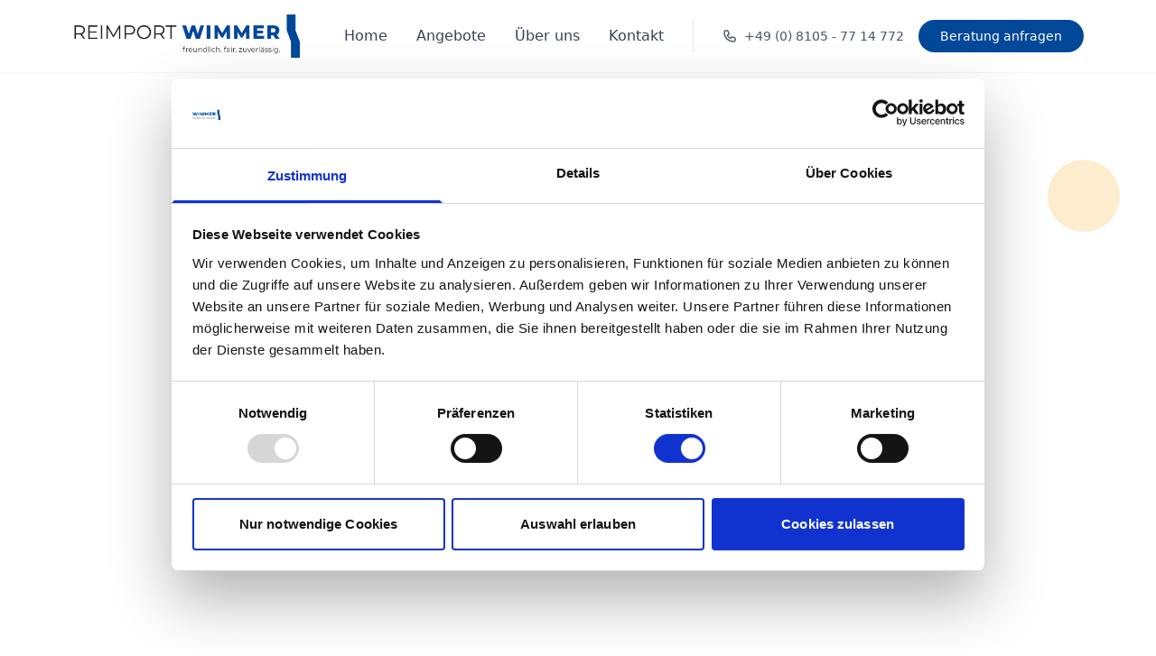

--- FILE ---
content_type: text/html; charset=UTF-8
request_url: https://reimport-wimmer.de/?attachment_id=132456
body_size: 10817
content:
<!DOCTYPE html><html lang="de"> <head><meta charset="UTF-8"><meta name="viewport" content="width=device-width, initial-scale=1.0"><meta name="generator" content="Astro v5.13.2"><link rel="apple-touch-icon" sizes="57x57" href="/favicons/apple-icon-57x57.png"><link rel="apple-touch-icon" sizes="60x60" href="/favicons/apple-icon-60x60.png"><link rel="apple-touch-icon" sizes="72x72" href="/favicons/apple-icon-72x72.png"><link rel="apple-touch-icon" sizes="76x76" href="/favicons/apple-icon-76x76.png"><link rel="apple-touch-icon" sizes="114x114" href="/favicons/apple-icon-114x114.png"><link rel="apple-touch-icon" sizes="120x120" href="/favicons/apple-icon-120x120.png"><link rel="apple-touch-icon" sizes="144x144" href="/favicons/apple-icon-144x144.png"><link rel="apple-touch-icon" sizes="152x152" href="/favicons/apple-icon-152x152.png"><link rel="apple-touch-icon" sizes="180x180" href="/favicons/apple-icon-180x180.png"><link rel="apple-touch-icon" href="/favicons/apple-icon-180x180.png"><link rel="apple-touch-icon-precomposed" href="/favicons/apple-icon-180x180.png"><link rel="icon" type="image/png" sizes="192x192" href="/favicons/android-icon-192x192.png"><link rel="icon" type="image/png" sizes="32x32" href="/favicons/favicon-32x32.png"><link rel="icon" type="image/png" sizes="96x96" href="/favicons/favicon-96x96.png"><link rel="icon" type="image/png" sizes="16x16" href="/favicons/favicon-16x16.png"><link rel="shortcut icon" href="/favicons/favicon.ico"><meta name="msapplication-TileColor" content="#014898"><meta name="msapplication-TileImage" content="/favicons/ms-icon-144x144.png"><meta name="msapplication-config" content="/favicons/browserconfig.xml"><title>Reimport Wimmer - EU-Reimporte &amp; VW California Spezialist | 35+ Jahre Erfahrung</title><meta name="description" content="✓ EU-Reimporte ✓ VW California ✓ Bis 40% sparen ✓ 35+ Jahre Erfahrung ✓ 5.0★ Google Bewertung ✓ Persönliche Beratung. Jetzt anfragen!"><meta name="keywords" content="Reimport, EU-Neuwagen, VW California, Volkswagen, Auto Import, Deutschland, günstige Autos"><meta name="author" content="Reimport Wimmer"><meta name="robots" content="index, follow, max-snippet:-1, max-image-preview:large, max-video-preview:-1"><meta name="language" content="de"><meta name="geo.region" content="DE-BY"><meta name="geo.placename" content="Gilching"><meta name="geo.position" content="48.1173;11.2921"><meta name="ICBM" content="48.1173, 11.2921"><meta property="og:type" content="website"><meta property="og:title" content="Reimport Wimmer - EU-Reimporte &#38; VW California Spezialist | 35+ Jahre Erfahrung"><meta property="og:description" content="✓ EU-Reimporte ✓ VW California ✓ Bis 40% sparen ✓ 35+ Jahre Erfahrung ✓ 5.0★ Google Bewertung ✓ Persönliche Beratung. Jetzt anfragen!"><meta property="og:url" content="https://reimport-wimmer.de"><meta property="og:image" content="/images/reimport-wimmer.png"><meta name="twitter:card" content="summary_large_image"><meta name="twitter:title" content="Reimport Wimmer - EU-Reimporte &#38; VW California Spezialist | 35+ Jahre Erfahrung"><meta name="twitter:description" content="✓ EU-Reimporte ✓ VW California ✓ Bis 40% sparen ✓ 35+ Jahre Erfahrung ✓ 5.0★ Google Bewertung ✓ Persönliche Beratung. Jetzt anfragen!"><link rel="canonical" href="https://reimport-wimmer.de"><link rel="manifest" href="/manifest.json"><meta name="theme-color" content="#014898"><meta name="apple-mobile-web-app-capable" content="yes"><meta name="apple-mobile-web-app-status-bar-style" content="default"><meta name="apple-mobile-web-app-title" content="Reimport Wimmer"><link rel="preload" href="/images/parallax.jpg" as="image"><link rel="preconnect" href="https://fonts.googleapis.com"><link rel="preconnect" href="https://fonts.gstatic.com" crossorigin><link rel="preconnect" href="https://www.mobile.de"><link rel="dns-prefetch" href="https://widget.x.cloud.audaris.icu"><link rel="dns-prefetch" href="https://static.elfsight.com"><script id="Cookiebot" src="https://consent.cookiebot.com/uc.js" data-cbid="efdfd3c6-6e4f-478e-9f1e-658f1001b59e" data-blockingmode="auto" type="text/javascript"></script><script type="application/ld+json">{"@context":"https://schema.org","@type":"AutoDealer","name":"Reimport Wimmer","description":"Spezialist für EU-Reimporte und VW California mit über 35 Jahren Erfahrung","url":"https://reimport-wimmer.de","telephone":"+49 (0) 8105 - 77 14 772","email":"reimport-wimmer@outlook.de","foundingDate":"1989","address":{"@type":"PostalAddress","streetAddress":"Gilching","addressLocality":"Gilching","addressRegion":"Bayern","postalCode":"82205","addressCountry":"DE"},"aggregateRating":{"@type":"AggregateRating","ratingValue":"5.0","reviewCount":"358","bestRating":"5","worstRating":"1"},"sameAs":["https://www.google.com/maps/place/Reimport+Wimmer"],"priceRange":"€€","paymentAccepted":["Cash","Credit Card","Bank Transfer"],"currenciesAccepted":"EUR","openingHours":"Mo-Fr 09:00-18:00"}</script><script type="module" src="/_astro/Layout.astro_astro_type_script_index_0_lang.SdGgvswu.js"></script><link rel="stylesheet" href="/_astro/agb.C-1Lwmod.css"></head> <body class="bg-white text-gray-900 min-h-screen"> <a href="#main-content" class="skip-link sr-only focus:not-sr-only focus:absolute focus:z-50 focus:px-4 focus:py-2 focus:bg-primary focus:text-white focus:left-4 focus:top-4">Zum Hauptinhalt springen</a>  <nav class="fixed top-0 left-0 right-0 z-50 bg-white/95 backdrop-blur-sm border-b border-gray-100 transition-all duration-300" id="navbar" role="navigation" aria-label="Hauptnavigation"> <div class="container"> <div class="flex items-center justify-between h-16 lg:h-20"> <a href="/" class="flex items-center hover:opacity-80 transition-opacity"> <img src="/images/reimport-wimmer.png" alt="Reimport Wimmer Logo" class="h-10 lg:h-12"> </a> <div class="hidden lg:flex items-center space-x-8"> <a href="/#home" class="nav-link text-gray-700 hover:text-primary transition-colors font-medium">Home</a> <a href="/#offers" class="nav-link text-gray-700 hover:text-primary transition-colors font-medium">Angebote</a> <a href="/#about" class="nav-link text-gray-700 hover:text-primary transition-colors font-medium">Über uns</a> <a href="/#contact" class="nav-link text-gray-700 hover:text-primary transition-colors font-medium">Kontakt</a> <div class="flex items-center space-x-4 ml-8 pl-8 border-l border-gray-200"> <a href="tel:+4981057714772" class="flex items-center space-x-2 text-gray-600 hover:text-primary transition-colors"> <svg class="w-4 h-4" fill="none" stroke="currentColor" viewBox="0 0 24 24"> <path stroke-linecap="round" stroke-linejoin="round" stroke-width="2" d="M3 5a2 2 0 012-2h3.28a1 1 0 01.948.684l1.498 4.493a1 1 0 01-.502 1.21l-2.257 1.13a11.042 11.042 0 005.516 5.516l1.13-2.257a1 1 0 011.21-.502l4.493 1.498a1 1 0 01.684.949V19a2 2 0 01-2 2h-1C9.716 21 3 14.284 3 6V5z"></path> </svg> <span class="text-sm font-medium">+49 (0) 8105 - 77 14 772</span> </a> <a href="/#contact" class="btn btn-primary px-6 py-2 rounded-full text-sm font-medium">
Beratung anfragen
</a> </div> </div> <button class="lg:hidden flex items-center justify-center w-10 h-10 rounded-lg hover:bg-gray-100 transition-colors" id="mobile-menu-toggle" aria-label="Menu öffnen" aria-expanded="false" aria-controls="mobile-menu"> <svg class="w-6 h-6" fill="none" stroke="currentColor" viewBox="0 0 24 24"> <path stroke-linecap="round" stroke-linejoin="round" stroke-width="2" d="M4 6h16M4 12h16M4 18h16"></path> </svg> </button> </div> <div class="lg:hidden hidden" id="mobile-menu" role="menu"> <div class="px-4 py-4 space-y-4 border-t border-gray-100 bg-white"> <a href="/#home" class="block py-2 text-gray-700 hover:text-primary transition-colors font-medium">Home</a> <a href="/#offers" class="block py-2 text-gray-700 hover:text-primary transition-colors font-medium">Angebote</a> <a href="/#about" class="block py-2 text-gray-700 hover:text-primary transition-colors font-medium">Über uns</a> <a href="/#contact" class="block py-2 text-gray-700 hover:text-primary transition-colors font-medium">Kontakt</a> <div class="pt-4 border-t border-gray-100"> <a href="tel:+4981057714772" class="flex items-center space-x-2 text-gray-600 hover:text-primary transition-colors mb-3"> <svg class="w-4 h-4" fill="none" stroke="currentColor" viewBox="0 0 24 24"> <path stroke-linecap="round" stroke-linejoin="round" stroke-width="2" d="M3 5a2 2 0 012-2h3.28a1 1 0 01.948.684l1.498 4.493a1 1 0 01-.502 1.21l-2.257 1.13a11.042 11.042 0 005.516 5.516l1.13-2.257a1 1 0 011.21-.502l4.493 1.498a1 1 0 01.684.949V19a2 2 0 01-2 2h-1C9.716 21 3 14.284 3 6V5z"></path> </svg> <span class="text-sm font-medium">+49 (0) 8105 - 77 14 772</span> </a> <a href="/#contact" class="btn btn-primary px-6 py-2 rounded-full text-sm font-medium w-full text-center block">
Beratung anfragen
</a> </div> </div> </div> </div> </nav> <script type="module">const o=document.getElementById("mobile-menu-toggle"),s=document.getElementById("mobile-menu");if(o&&s){const t=()=>{const e=o.getAttribute("aria-expanded")==="true";if(s.classList.toggle("hidden"),o.setAttribute("aria-expanded",(!e).toString()),o.setAttribute("aria-label",e?"Menu öffnen":"Menu schließen"),!e){const n=s.querySelector("a");n&&setTimeout(()=>n.focus(),100)}};o.addEventListener("click",t),o.addEventListener("keydown",e=>{(e.key==="Enter"||e.key===" ")&&(e.preventDefault(),t())}),document.addEventListener("keydown",e=>{e.key==="Escape"&&!s.classList.contains("hidden")&&(t(),o.focus())}),document.addEventListener("click",e=>{!o.contains(e.target)&&!s.contains(e.target)&&(s.classList.contains("hidden")||t())})}document.querySelectorAll('a[href^="#"]').forEach(t=>{t.addEventListener("click",function(e){const n=this.getAttribute("href");if(n&&n.startsWith("#")&&n.length>1){e.preventDefault();try{const i=document.querySelector(n);if(i){const c=i.offsetTop-80;window.scrollTo({top:c,behavior:"smooth"})}}catch{console.warn("Invalid selector for smooth scrolling:",n)}}})});window.addEventListener("scroll",()=>{const t=document.getElementById("navbar");t&&(window.scrollY>50?(t.classList.add("bg-white","shadow-md"),t.classList.remove("bg-white/95")):(t.classList.remove("bg-white","shadow-md"),t.classList.add("bg-white/95")))});</script>  <main id="main-content" role="main"> <section id="home" class="relative min-h-screen flex items-center overflow-hidden pt-32 md:pt-20 lg:pt-20"> <div class="absolute inset-0 bg-cover bg-center bg-no-repeat md:bg-fixed transform md:scale-110" style="background-image: url('/images/parallax.jpg');" id="parallax-bg" role="img" aria-label="Hintergrundbild mit Autos"> <div class="absolute inset-0 bg-gradient-hero opacity-90"></div> </div> <div class="container relative z-10 text-left pb-24"> <div class="max-w-4xl mx-auto"> <div class="animate-fade-in-up"> <h1 class="text-4xl md:text-6xl lg:text-7xl font-bold text-white mb-6 leading-tight">
Herzlich Willkommen bei  <span class="text-accent">Reimport Wimmer</span> </h1> <p class="text-lg md:text-xl lg:text-2xl text-white/90 mb-8 max-w-2xl leading-relaxed">
Profitieren Sie von 35-jähriger Reimport-Erfahrung und unserem
          weitreichenden Angebot aus allen Marken!
</p> <div class="flex flex-col sm:flex-row gap-4 mb-12"> <a href="/angebote" class="inline-flex items-center justify-center bg-accent text-black hover:bg-accent/90 hover:shadow-glow transition-all duration-300 text-lg px-8 py-4 rounded-lg font-semibold">
Zum Angebot
<svg class="ml-2 h-5 w-5" fill="none" stroke="currentColor" viewBox="0 0 24 24"> <path stroke-linecap="round" stroke-linejoin="round" stroke-width="2" d="M13 7l5 5m0 0l-5 5m5-5H6"></path> </svg> </a> <a href="#contact" class="inline-flex items-center justify-center border-2 border-white/30 text-white hover:bg-white/10 hover:border-white/50 text-lg px-8 py-4 rounded-lg font-semibold transition-all duration-300">
Beratung anfragen
</a> </div> <div class="grid grid-cols-1 md:grid-cols-3 gap-6 max-w-2xl" role="region" aria-label="Unternehmensstatistiken"> <div class="flex items-center space-x-3 text-white/90"> <div class="bg-accent/20 p-3 rounded-full backdrop-blur-sm"> <svg class="h-6 w-6 text-accent" fill="none" stroke="currentColor" viewBox="0 0 24 24" aria-hidden="true"> <path stroke-linecap="round" stroke-linejoin="round" stroke-width="2" d="M9 12l2 2 4-4M7.835 4.697a3.42 3.42 0 001.946-.806 3.42 3.42 0 014.438 0 3.42 3.42 0 001.946.806 3.42 3.42 0 013.138 3.138 3.42 3.42 0 00.806 1.946 3.42 3.42 0 010 4.438 3.42 3.42 0 00-.806 1.946 3.42 3.42 0 01-3.138 3.138 3.42 3.42 0 00-1.946.806 3.42 3.42 0 01-4.438 0 3.42 3.42 0 00-1.946-.806 3.42 3.42 0 01-3.138-3.138 3.42 3.42 0 00-.806-1.946 3.42 3.42 0 010-4.438 3.42 3.42 0 00.806-1.946 3.42 3.42 0 013.138-3.138z"></path> </svg> </div> <div> <div class="text-2xl font-bold text-accent" aria-label="35+ Jahre">
35+
</div> <div class="text-sm">Jahre Erfahrung</div> </div> </div> <div class="flex items-center space-x-3 text-white/90"> <div class="bg-accent/20 p-3 rounded-full backdrop-blur-sm"> <svg class="h-6 w-6 text-accent" fill="none" stroke="currentColor" viewBox="0 0 24 24" aria-hidden="true"> <path stroke-linecap="round" stroke-linejoin="round" stroke-width="2" d="M11.049 2.927c.3-.921 1.603-.921 1.902 0l1.519 4.674a1 1 0 00.95.69h4.915c.969 0 1.371 1.24.588 1.81l-3.976 2.888a1 1 0 00-.363 1.118l1.518 4.674c.3.922-.755 1.688-1.538 1.118l-3.976-2.888a1 1 0 00-1.176 0l-3.976 2.888c-.783.57-1.838-.197-1.538-1.118l1.518-4.674a1 1 0 00-.363-1.118l-3.976-2.888c-.784-.57-.38-1.81.588-1.81h4.914a1 1 0 00.951-.69l1.519-4.674z"></path> </svg> </div> <div> <div class="text-2xl font-bold text-accent" aria-label="5.0 von 5 Sternen">
5.0
</div> <div class="text-sm">Google Bewertung</div> </div> </div> <div class="flex items-center space-x-3 text-white/90"> <div class="bg-accent/20 p-3 rounded-full backdrop-blur-sm"> <svg class="h-6 w-6 text-accent" fill="none" stroke="currentColor" viewBox="0 0 24 24" aria-hidden="true"> <path stroke-linecap="round" stroke-linejoin="round" stroke-width="2" d="M17 20h5v-2a3 3 0 00-5.356-1.857M17 20H7m10 0v-2c0-.656-.126-1.283-.356-1.857M7 20H2v-2a3 3 0 015.356-1.857M7 20v-2c0-.656.126-1.283.356-1.857m0 0a5.002 5.002 0 019.288 0M15 7a3 3 0 11-6 0 3 3 0 016 0zm6 3a2 2 0 11-4 0 2 2 0 014 0zM7 10a2 2 0 11-4 0 2 2 0 014 0z"></path> </svg> </div> <div> <div class="text-2xl font-bold text-accent" aria-label="358+ zufriedene Kunden">
358+
</div> <div class="text-sm">Zufriedene Kunden</div> </div> </div> </div> </div> </div> </div> <div class="absolute top-1/4 right-10 w-20 h-20 bg-accent/20 rounded-full animate-float hidden lg:block backdrop-blur-sm"></div> <div class="absolute bottom-1/4 right-1/4 w-12 h-12 bg-white/20 rounded-full animate-float hidden lg:block backdrop-blur-sm" style="animation-delay: 2s;"></div> <div class="absolute bottom-8 left-1/2 transform -translate-x-1/2 animate-bounce" role="button" tabindex="0" aria-label="Nach unten scrollen" id="scroll-indicator"> <svg class="w-6 h-6 text-white/60" fill="none" stroke="currentColor" viewBox="0 0 24 24" aria-hidden="true"> <path stroke-linecap="round" stroke-linejoin="round" stroke-width="2" d="M19 14l-7 7m0 0l-7-7m7 7V3"></path> </svg> </div> </section> <script type="module">const i=window.innerWidth<=768;i||window.addEventListener("scroll",()=>{const t=window.pageYOffset,e=document.getElementById("parallax-bg");if(e){const o=t*.5;e.style.transform=`translateY(${o}px) scale(1.1)`}});const n=document.getElementById("scroll-indicator");if(n){const t=()=>{const e=document.querySelector("#offers")||document.querySelector("section:nth-of-type(2)");if(e)e.scrollIntoView({behavior:"smooth"});else{const o=window.innerHeight;window.scrollTo({top:o,behavior:"smooth"})}};n.addEventListener("click",t),n.addEventListener("keydown",e=>{(e.key==="Enter"||e.key===" ")&&(e.preventDefault(),t())})}</script> <section id="offers" class="section bg-gray-50"> <div class="container"> <div class="text-center mb-16"> <h2 class="text-3xl md:text-4xl lg:text-5xl font-bold text-primary mb-6">
Aktuelle <span class="text-accent">Angebote</span> </h2> <p class="text-lg md:text-xl text-gray-600 max-w-5xl mx-auto leading-relaxed">
Entdecken Sie unsere aktuellen Highlights und profitieren Sie von
        attraktiven Konditionen bei EU-Neuwagen und Reimporten. Konfigureren Sie
        Ihr Traumfahrzeug auf
<a href="https://konfigurator.volkswagen.at/cc-at/de_AT_VW22/V/models" target="_blank" class="inline-flex items-center text-primary hover:text-accent font-semibold transition-colors">
volkswagen.at
</a>
und lassen Sie uns den Code zukommen.
</p> </div> <div class="grid grid-cols-1 md:grid-cols-2 lg:grid-cols-3 gap-8 mb-16" role="list"> <article class="bg-white rounded-2xl shadow-lg overflow-hidden hover:shadow-xl transition-shadow duration-300 group"> <div class="relative"> <img src="/images/vw-id-buzz.avif" alt="VW ID. Buzz Langversion" class="w-full h-48 object-cover group-hover:scale-105 transition-transform duration-300"> <div class="absolute top-4 left-4 bg-accent text-black px-3 py-1 rounded-full text-sm font-semibold">
Jetzt bestellen
</div> </div> <div class="p-6"> <div class="flex items-center gap-2 mb-2"> <svg class="w-5 h-5 text-primary" fill="none" stroke="currentColor" viewBox="0 0 24 24"> <path stroke-linecap="round" stroke-linejoin="round" stroke-width="2" d="M13 10V3L4 14h7v7l9-11h-7z"></path> </svg> <span class="text-sm text-primary font-medium">Elektro</span> </div> <h3 class="text-xl font-bold text-gray-900 mb-2">
VW ID. Buzz Langversion
</h3> <p class="text-gray-600 mb-4 text-sm">
Der neue ID. Buzz mit langem Radstand. Jetzt konfigurieren und Code
            zusenden.
</p> <a href="https://konfigurator.vw-nutzfahrzeuge.at/cc-at/de_AT_LNF22/L/models?GrossNetSwitch=GROSS&fuel=Elektro" target="_blank" rel="noopener noreferrer" class="inline-flex items-center text-primary hover:text-accent font-semibold text-sm transition-colors" aria-label="VW ID. Buzz im Konfigurator konfigurieren (öffnet neues Fenster)">
Zum Konfigurator
<svg class="ml-1 w-4 h-4" fill="none" stroke="currentColor" viewBox="0 0 24 24"> <path stroke-linecap="round" stroke-linejoin="round" stroke-width="2" d="M10 6H6a2 2 0 00-2 2v10a2 2 0 002 2h10a2 2 0 002-2v-4M14 4h6m0 0v6m0-6L10 14"></path> </svg> </a> </div> </article> <article class="bg-white rounded-2xl shadow-lg overflow-hidden hover:shadow-xl transition-shadow duration-300 group"> <div class="relative"> <img src="/images/vw-t7-california.jpeg" alt="VW T7 California" class="w-full h-48 object-cover group-hover:scale-105 transition-transform duration-300"> <div class="absolute top-4 left-4 bg-primary text-white px-3 py-1 rounded-full text-sm font-semibold">
Bestseller
</div> </div> <div class="p-6"> <div class="flex items-center gap-2 mb-2"> <svg class="w-5 h-5 text-primary" fill="none" stroke="currentColor" viewBox="0 0 24 24"> <path stroke-linecap="round" stroke-linejoin="round" stroke-width="2" d="M3.055 11H5a2 2 0 012 2v1a2 2 0 002 2 2 2 0 012 2v2.945M8 3.935V5.5A2.5 2.5 0 0010.5 8h.5a2 2 0 012 2 2 2 0 104 0 2 2 0 012-2h1.064M15 20.488V18a2 2 0 012-2h3.064M21 12a9 9 0 11-18 0 9 9 0 0118 0z"></path> </svg> <span class="text-sm text-primary font-medium">Camper</span> </div> <h3 class="text-xl font-bold text-gray-900 mb-2">VW T7 California</h3> <p class="text-gray-600 mb-4 text-sm">
Beach Camper und Ocean Modelle. Ab sofort bestellbar als preiswerter
            Reimport. Jetzt konfigurieren und Code zusenden.
</p> <a href="https://konfigurator.volkswagen.at/cc-at/de_AT_LNF22/L/auv/425?fromVW=true&variant=Multivan" target="_blank" rel="noopener noreferrer" class="inline-flex items-center text-primary hover:text-accent font-semibold text-sm transition-colors" aria-label="VW T7 California im Konfigurator konfigurieren (öffnet neues Fenster)">
Zum Konfigurator
<svg class="ml-1 w-4 h-4" fill="none" stroke="currentColor" viewBox="0 0 24 24"> <path stroke-linecap="round" stroke-linejoin="round" stroke-width="2" d="M10 6H6a2 2 0 00-2 2v10a2 2 0 002 2h10a2 2 0 002-2v-4M14 4h6m0 0v6m0-6L10 14"></path> </svg> </a> </div> </article> <article class="bg-white rounded-2xl shadow-lg overflow-hidden hover:shadow-xl transition-shadow duration-300 group"> <div class="relative h-48"> <img src="/images/brands.jpg" alt="Verfügbare Automarken" class="w-full h-full object-cover group-hover:scale-105 transition-transform duration-300"> </div> <div class="p-6"> <h3 class="text-xl font-bold text-gray-900 mb-2">
Riesenangebot EU-Neuwagen
</h3> <p class="text-gray-600 mb-4 text-sm">
Greifen Sie auf unser Riesenangebot von EU Neuwagen aller Marken
            zurück. <strong>Sofort verfügbar!</strong> </p> <a href="/angebote" class="inline-flex items-center bg-primary text-white px-4 py-2 rounded-lg hover:bg-primary/90 transition-colors text-sm font-medium">
Zum Angebot
<svg class="ml-2 w-4 h-4" fill="none" stroke="currentColor" viewBox="0 0 24 24"> <path stroke-linecap="round" stroke-linejoin="round" stroke-width="2" d="M10 6H6a2 2 0 00-2 2v10a2 2 0 002 2h10a2 2 0 002-2v-4M14 4h6m0 0v6m0-6L10 14"></path> </svg> </a> </div> </article> </div> </div> </section> <section id="about" class="section bg-white"> <div class="container"> <div class="text-center mb-16"> <h2 class="text-3xl md:text-4xl lg:text-5xl font-bold text-primary mb-6">
Über <span class="text-accent">Reimport Wimmer</span> </h2> <p class="text-lg text-gray-600 max-w-2xl mx-auto">
Ihr Nummer 1 Autohändler bei Reimporten, VW Reimport und EU Neuwagen
</p> </div> <div class="grid grid-cols-1 lg:grid-cols-2 gap-12 items-center mb-16"> <div> <div class="mb-8"> <img src="/images/wimmer-welcome.jpg" alt="Thomas Wimmer, Inhaber von Reimport Wimmer" class="w-32 h-32 rounded-full object-cover mb-6 border-4 border-accent"> <div class="mb-4"> <h3 class="text-2xl font-bold text-gray-900 mb-2">Thomas Wimmer</h3> <p class="text-primary font-medium mb-2">Inhaber</p> <div class="flex flex-wrap gap-2"> <span class="bg-accent/10 text-accent px-3 py-1 rounded-full text-sm font-medium">freundlich</span> <span class="bg-accent/10 text-accent px-3 py-1 rounded-full text-sm font-medium">fair</span> <span class="bg-accent/10 text-accent px-3 py-1 rounded-full text-sm font-medium">zuverlässig</span> </div> </div> </div> <div class="prose prose-lg text-gray-600 leading-relaxed"> <p class="mb-6">
Ihr Spezialist für alle VW California Modelle, Multivans und
            VW-Nutzfahrzeuge. Mit über 35 Jahren Erfahrung im Reimport-Geschäft
            bieten wir Ihnen den bestmöglichen Service und die attraktivsten
            Preise. Sie haben die Möglichkeit auf ein großes Sortiment von
            Lagerfahrzeugen und individuell zusammengestellten Bestellfahrzeugen
            mit Werksgarantie zurück zu greifen. Wir halten für Sie die
            Lieferzeiten so kurz wie möglich und erzielen den bestmöglichen
            Preis.
</p> <div class="bg-gray-50 rounded-2xl p-6 mb-8"> <h4 class="text-xl font-bold text-gray-900 mb-4">
Warum Reimport?
</h4> <ul class="space-y-3" role="list"> <li class="flex items-start space-x-3"> <svg class="w-5 h-5 text-accent mt-1 flex-shrink-0" fill="currentColor" viewBox="0 0 20 20" aria-hidden="true"> <path fill-rule="evenodd" d="M10 18a8 8 0 100-16 8 8 0 000 16zm3.707-9.293a1 1 0 00-1.414-1.414L9 10.586 7.707 9.293a1 1 0 00-1.414 1.414l2 2a1 1 0 001.414 0l4-4z" clip-rule="evenodd"></path> </svg> <span class="text-gray-700">Bis zu 40% sparen gegenüber deutschen Preisen</span> </li> <li class="flex items-start space-x-3"> <svg class="w-5 h-5 text-accent mt-1 flex-shrink-0" fill="currentColor" viewBox="0 0 20 20" aria-hidden="true"> <path fill-rule="evenodd" d="M10 18a8 8 0 100-16 8 8 0 000 16zm3.707-9.293a1 1 0 00-1.414-1.414L9 10.586 7.707 9.293a1 1 0 00-1.414 1.414l2 2a1 1 0 001.414 0l4-4z" clip-rule="evenodd"></path> </svg> <span class="text-gray-700">Garantierte Herstellergarantie</span> </li> <li class="flex items-start space-x-3"> <svg class="w-5 h-5 text-accent mt-1 flex-shrink-0" fill="currentColor" viewBox="0 0 20 20" aria-hidden="true"> <path fill-rule="evenodd" d="M10 18a8 8 0 100-16 8 8 0 000 16zm3.707-9.293a1 1 0 00-1.414-1.414L9 10.586 7.707 9.293a1 1 0 00-1.414 1.414l2 2a1 1 0 001.414 0l4-4z" clip-rule="evenodd"></path> </svg> <span class="text-gray-700">Komplette Abwicklung aus einer Hand</span> </li> <li class="flex items-start space-x-3"> <svg class="w-5 h-5 text-accent mt-1 flex-shrink-0" fill="currentColor" viewBox="0 0 20 20" aria-hidden="true"> <path fill-rule="evenodd" d="M10 18a8 8 0 100-16 8 8 0 000 16zm3.707-9.293a1 1 0 00-1.414-1.414L9 10.586 7.707 9.293a1 1 0 00-1.414 1.414l2 2a1 1 0 001.414 0l4-4z" clip-rule="evenodd"></path> </svg> <span class="text-gray-700">EU-konforme Fahrzeuge mit deutscher Zulassung</span> </li> </ul> </div> </div> </div> <div> <h3 class="text-2xl font-bold text-gray-900 mb-8">Unsere Leistungen</h3> <div class="grid grid-cols-1 sm:grid-cols-2 gap-6" role="list"> <div class="bg-primary/5 rounded-2xl p-6 hover:bg-primary/10 transition-colors" role="listitem"> <div class="bg-primary text-white p-3 rounded-lg w-12 h-12 flex items-center justify-center mb-4"> <svg class="w-6 h-6" fill="none" stroke="currentColor" viewBox="0 0 24 24"> <path stroke-linecap="round" stroke-linejoin="round" stroke-width="2" d="M12 8c-1.657 0-3 .895-3 2s1.343 2 3 2 3 .895 3 2-1.343 2-3 2m0-8c1.11 0 2.08.402 2.599 1M12 8V7m0 1v8m0 0v1m0-1c-1.11 0-2.08-.402-2.599-1M21 12a9 9 0 11-18 0 9 9 0 0118 0z"></path> </svg> </div> <h4 class="font-bold text-gray-900 mb-2">Bestpreise</h4> <p class="text-gray-600 text-sm">
Autokauf mit Bestpreisen von EU-Neuwagen und Reimported
</p> </div> <div class="bg-accent/5 rounded-2xl p-6 hover:bg-accent/10 transition-colors" role="listitem"> <div class="bg-accent text-black p-3 rounded-lg w-12 h-12 flex items-center justify-center mb-4"> <svg class="w-6 h-6" fill="none" stroke="currentColor" viewBox="0 0 24 24"> <path stroke-linecap="round" stroke-linejoin="round" stroke-width="2" d="M17.657 16.657L13.414 20.9a1.998 1.998 0 01-2.827 0l-4.244-4.243a8 8 0 1111.314 0z M15 11a3 3 0 11-6 0 3 3 0 016 0z"></path> </svg> </div> <h4 class="font-bold text-gray-900 mb-2">Import Schweiz</h4> <p class="text-gray-600 text-sm">
Import in die Schweiz mit kompletter Abwicklung
</p> </div> <div class="bg-primary/5 rounded-2xl p-6 hover:bg-primary/10 transition-colors" role="listitem"> <div class="bg-primary text-white p-3 rounded-lg w-12 h-12 flex items-center justify-center mb-4"> <svg class="w-6 h-6" fill="none" stroke="currentColor" viewBox="0 0 24 24"> <path stroke-linecap="round" stroke-linejoin="round" stroke-width="2" d="M8 7h12m0 0l-4-4m4 4l-4 4m0 6H4m0 0l4 4m-4-4l4-4"></path> </svg> </div> <h4 class="font-bold text-gray-900 mb-2">Inzahlungnahme</h4> <p class="text-gray-600 text-sm">
Von Oldtimern, Gebrauchtwagen oder Booten
</p> </div> <div class="bg-accent/5 rounded-2xl p-6 hover:bg-accent/10 transition-colors" role="listitem"> <div class="bg-accent text-black p-3 rounded-lg w-12 h-12 flex items-center justify-center mb-4"> <svg class="w-6 h-6" fill="none" stroke="currentColor" viewBox="0 0 24 24"> <path stroke-linecap="round" stroke-linejoin="round" stroke-width="2" d="M9 12h6m-6 4h6m2 5H7a2 2 0 01-2-2V5a2 2 0 012-2h5.586a1 1 0 01.707.293l5.414 5.414a1 1 0 01.293.707V19a2 2 0 01-2 2z"></path> </svg> </div> <h4 class="font-bold text-gray-900 mb-2">Finanzierung</h4> <p class="text-gray-600 text-sm">
Finanzierungs- und Leasingangebote für Neuwagen
</p> </div> <div class="bg-primary/5 rounded-2xl p-6 hover:bg-primary/10 transition-colors" role="listitem"> <div class="bg-primary text-white p-3 rounded-lg w-12 h-12 flex items-center justify-center mb-4"> <svg class="w-6 h-6" fill="none" stroke="currentColor" viewBox="0 0 24 24"> <path stroke-linecap="round" stroke-linejoin="round" stroke-width="2" d="M9 12h6m-6 4h6m2 5H7a2 2 0 01-2-2V5a2 2 0 012-2h5.586a1 1 0 01.707.293l5.414 5.414a1 1 0 01.293.707V19a2 2 0 01-2 2z"></path> </svg> </div> <h4 class="font-bold text-gray-900 mb-2">Abholung</h4> <p class="text-gray-600 text-sm">
Der Bestellung abfahrbereit bei uns vor Ort
</p> </div> <div class="bg-accent/5 rounded-2xl p-6 hover:bg-accent/10 transition-colors" role="listitem"> <div class="bg-accent text-black p-3 rounded-lg w-12 h-12 flex items-center justify-center mb-4"> <svg class="w-6 h-6" fill="none" stroke="currentColor" viewBox="0 0 24 24"> <path stroke-linecap="round" stroke-linejoin="round" stroke-width="2" d="M9 12l2 2 4-4m5.618-4.016A11.955 11.955 0 0112 2.944a11.955 11.955 0 01-8.618 3.04A12.02 12.02 0 003 9c0 5.591 3.824 10.29 9 11.622 5.176-1.332 9-6.03 9-11.622 0-1.042-.133-2.052-.382-3.016z"></path> </svg> </div> <h4 class="font-bold text-gray-900 mb-2">Preis-Leistung</h4> <p class="text-gray-600 text-sm">
Reimport Wimmer bietet Ihnen immer das beste
              Preis-Leistungs-Verhältnis
</p> </div> </div> </div> </div> </div> </section> <section id="testimonials" class="section bg-gray-50" role="region" aria-labelledby="testimonials-heading"> <div class="container"> <div class="text-center mb-16"> <h2 id="testimonials-heading" class="text-3xl md:text-4xl lg:text-5xl font-bold text-gray-900 mb-6">
Was unsere <span class="text-primary">Kunden</span> denken
</h2> </div> <div class="mb-16" role="complementary" aria-label="Google Bewertungen"> <div class="elfsight-app-8c06612e-113f-4354-8ff1-209e9e7ae659" aria-live="polite" aria-label="Google Bewertungswidget"></div> </div> <div class="grid grid-cols-1 lg:grid-cols-2 gap-8 mb-16" role="complementary" aria-label="Weitere Bewertungsquellen"> <div class="flex justify-center"> <div class="elfsight-app-902aa82b-068a-4dea-b656-3bab04d3c3a8" aria-label="Google Bewertungen Presse-Widget" role="complementary"></div> </div> <div class="flex justify-center" role="complementary" aria-label="Mobile.de Bewertungen"> <div id="mobile-drw" class="min-h-[300px] w-full" aria-label="Mobile.de Bewertungswidget" role="complementary"></div> </div> </div> </div> </section> <section id="contact" class="section bg-white mb-16 lg:mb-24"> <div class="container"> <div class="text-center mb-16"> <h2 class="text-3xl md:text-4xl lg:text-5xl font-bold text-gray-900 mb-6">
Kontakt & <span class="text-primary">Beratung</span> </h2> <p class="text-lg md:text-xl text-gray-600 max-w-2xl mx-auto">
Lassen Sie uns gemeinsam Ihr Traumfahrzeug finden. Wir freuen uns auf
        Ihre Anfrage!
</p> </div> <div class="grid grid-cols-1 lg:grid-cols-2 gap-12"> <div class="bg-gray-50 rounded-2xl p-8" role="region" aria-labelledby="contact-form-title"> <div class="flex items-center mb-6"> <svg class="w-6 h-6 text-primary mr-3" fill="none" stroke="currentColor" viewBox="0 0 24 24" aria-hidden="true"> <path stroke-linecap="round" stroke-linejoin="round" stroke-width="2" d="M8 12h.01M12 12h.01M16 12h.01M21 12c0 4.418-4.03 8-9 8a9.863 9.863 0 01-4.255-.949L3 20l1.395-3.72C3.512 15.042 3 13.574 3 12c0-4.418 4.03-8 9-8s9 3.582 9 8z"></path> </svg> <h3 class="text-2xl font-bold text-gray-900" id="contact-form-title">Anfrage senden</h3> </div> <form class='space-y-6' id='contact-form' method='POST' name='contact'> <input type="hidden" name="form-name" value="contact"> <p class="hidden" aria-hidden="true"> <label>Bitte nicht ausfüllen
<input name="bot-field" tabindex="-1" autocomplete="off"> </label> </p> <div class="grid grid-cols-1 sm:grid-cols-2 gap-4"> <div> <label for="firstName" class="block text-sm font-medium text-gray-700 mb-2">Vorname *</label> <input type="text" id="firstName" name="vorname" required minlength="2" maxlength="100" class="w-full px-4 py-3 border border-gray-300 rounded-lg focus:ring-2 focus:ring-primary focus:border-primary transition-colors" placeholder="Ihr Vorname" autocomplete="given-name"> </div> <div> <label for="lastName" class="block text-sm font-medium text-gray-700 mb-2">Nachname *</label> <input type="text" id="lastName" name="nachname" required minlength="2" maxlength="100" class="w-full px-4 py-3 border border-gray-300 rounded-lg focus:ring-2 focus:ring-primary focus:border-primary transition-colors" placeholder="Ihr Nachname" autocomplete="family-name"> </div> </div> <div> <label for="email" class="block text-sm font-medium text-gray-700 mb-2">E-Mail *</label> <input type="email" id="email" name="email" required inputmode="email" class="w-full px-4 py-3 border border-gray-300 rounded-lg focus:ring-2 focus:ring-primary focus:border-primary transition-colors" placeholder="ihre.email@beispiel.de" autocomplete="email"> </div> <div> <label for="phone" class="block text-sm font-medium text-gray-700 mb-2">Telefon</label> <input type="tel" id="phone" name="telefon" inputmode="tel" pattern="^+?[0-9 ()-/.]{6,}$" class="w-full px-4 py-3 border border-gray-300 rounded-lg focus:ring-2 focus:ring-primary focus:border-primary transition-colors" placeholder="+49 123 456789" autocomplete="tel"> </div> <div> <label for="interest" class="block text-sm font-medium text-gray-700 mb-2">Interesse an</label> <input type="text" id="interest" name="interest" maxlength="200" class="w-full px-4 py-3 border border-gray-300 rounded-lg focus:ring-2 focus:ring-primary focus:border-primary transition-colors" placeholder="z.B. VW T7 California, Skoda Octavia..."> </div> <div> <label for="message" class="block text-sm font-medium text-gray-700 mb-2">Nachricht *</label> <textarea id="message" name="nachricht" rows="5" required minlength="10" maxlength="4000" class="w-full px-4 py-3 border border-gray-300 rounded-lg focus:ring-2 focus:ring-primary focus:border-primary transition-colors resize-none" placeholder="Beschreiben Sie Ihre Wünsche und Vorstellungen..."></textarea> </div> <div class="flex items-start space-x-3"> <input type="checkbox" id="privacy" name="datenschutz" required class="mt-1 h-4 w-4 text-primary focus:ring-primary border-gray-300 rounded"> <label for="privacy" class="text-sm text-gray-600">
Ich habe die
<a href="/datenschutz" class="text-primary hover:text-accent underline">Datenschutzerklärung</a>
gelesen und stimme der Verarbeitung meiner Daten zu. *
</label> </div> <button type="submit" class="w-full bg-primary text-white px-8 py-4 rounded-lg hover:bg-primary/90 transition-all duration-300 font-semibold text-lg flex items-center justify-center"> <span>Anfrage senden</span> <svg class="ml-2 w-5 h-5" fill="none" stroke="currentColor" viewBox="0 0 24 24" aria-hidden="true"> <path stroke-linecap="round" stroke-linejoin="round" stroke-width="2" d="M12 19l9 2-9-18-9 18 9-2zm0 0v-8"></path> </svg> </button> <p class="text-xs text-gray-500 mt-4">* Pflichtfelder</p> </form> </div> <div class="space-y-8"> <div class="bg-white border border-gray-100 rounded-2xl p-6 hover:shadow-lg transition-shadow"> <div class="flex items-start space-x-4"> <div class="bg-primary/10 p-3 rounded-lg"> <svg class="w-6 h-6 text-primary" fill="none" stroke="currentColor" viewBox="0 0 24 24" aria-hidden="true"> <path stroke-linecap="round" stroke-linejoin="round" stroke-width="2" d="M3 5a2 2 0 012-2h3.28a1 1 0 01.948.684l1.498 4.493a1 1 0 01-.502 1.21l-2.257 1.13a11.042 11.042 0 005.516 5.516l1.13-2.257a1 1 0 011.21-.502l4.493 1.498a1 1 0 01.684.949V19a2 2 0 01-2 2h-1C9.716 21 3 14.284 3 6V5z"></path> </svg> </div> <div class="flex-1"> <h4 class="text-lg font-bold text-gray-900 mb-2">Telefon</h4> <a href="tel:+4981057714772" class="text-2xl font-bold text-primary hover:text-accent transition-colors">
+49 (0) 8105 - 77 14 772
</a> <p class="text-gray-600 text-sm mt-1">Persönliche Beratung</p> </div> </div> </div> <div class="bg-white border border-gray-100 rounded-2xl p-6 hover:shadow-lg transition-shadow"> <div class="flex items-start space-x-4"> <div class="bg-accent/10 p-3 rounded-lg"> <svg class="w-6 h-6 text-accent" fill="none" stroke="currentColor" viewBox="0 0 24 24" aria-hidden="true"> <path stroke-linecap="round" stroke-linejoin="round" stroke-width="2" d="M3 8l7.89 4.26a2 2 0 002.22 0L21 8M5 19h14a2 2 0 002-2V7a2 2 0 00-2-2H5a2 2 0 00-2 2v10a2 2 0 002 2z"></path> </svg> </div> <div class="flex-1"> <h4 class="text-lg font-bold text-gray-900 mb-2">E-Mail</h4> <a href="mailto:reimport-wimmer@outlook.de" class="text-lg font-semibold text-primary hover:text-accent transition-colors">
reimport-wimmer@outlook.de
</a> <p class="text-gray-600 text-sm mt-1">Schnelle Antworten</p> </div> </div> </div> <div class="bg-white border border-gray-100 rounded-2xl p-6 hover:shadow-lg transition-shadow"> <div class="flex items-start space-x-4"> <div class="bg-primary/10 p-3 rounded-lg"> <svg class="w-6 h-6 text-primary" fill="none" stroke="currentColor" viewBox="0 0 24 24" aria-hidden="true"> <path stroke-linecap="round" stroke-linejoin="round" stroke-width="2" d="M17.657 16.657L13.414 20.9a1.998 1.998 0 01-2.827 0l-4.244-4.243a8 8 0 1111.314 0z M15 11a3 3 0 11-6 0 3 3 0 016 0z"></path> </svg> </div> <div class="flex-1"> <h4 class="text-lg font-bold text-gray-900 mb-2">Standort</h4> <div class="space-y-1"> <p class="font-semibold text-gray-900">Carl-Benz-Str. 8</p> <p class="font-semibold text-gray-900">82205 Gilching</p> </div> <p class="text-gray-600 text-sm mt-1">Persönliche Beratung vor Ort</p> </div> </div> </div> <div class="bg-white border border-gray-100 rounded-2xl p-6 hover:shadow-lg transition-shadow"> <div class="flex items-start space-x-4"> <div class="bg-accent/10 p-3 rounded-lg"> <svg class="w-6 h-6 text-accent" fill="none" stroke="currentColor" viewBox="0 0 24 24" aria-hidden="true"> <path stroke-linecap="round" stroke-linejoin="round" stroke-width="2" d="M12 8v4l3 3m6-3a9 9 0 11-18 0 9 0 0118 0z"></path> </svg> </div> <div class="flex-1"> <h4 class="text-lg font-bold text-gray-900 mb-2">Öffnungszeiten</h4> <div class="space-y-1 text-gray-600"> <div class="flex justify-between"> <span>Montag - Freitag:</span> <span class="font-medium">09:00 - 19:00 Uhr</span> </div> </div> <p class="text-gray-600 text-sm mt-2">Termine nach Vereinbarung</p> </div> </div> </div> <div class="bg-primary text-white rounded-2xl p-8 text-center"> <h4 class="text-xl font-bold mb-4">Sofortiger Kontakt gewünscht?</h4> <p class="text-primary-50 mb-6">
Rufen Sie uns direkt an oder schreiben Sie uns eine E-Mail
</p> <div class="flex flex-col sm:flex-row gap-4"> <a href="tel:+4981057714772" class="flex-1 bg-accent text-black px-6 py-3 rounded-lg hover:bg-accent/90 transition-colors font-semibold text-center">
Anrufen
</a> <a href="mailto:reimport-wimmer@outlook.de" class="flex-1 bg-white/10 text-white px-6 py-3 rounded-lg hover:bg-white/20 transition-colors font-semibold text-center border border-white/20">
E-Mail senden
</a> </div> </div> </div> </div> </div> </section> <section id="social" class="!pt-0 !mt-0 pb-16 lg:pb-24 bg-white" role="region" aria-label="Social Media Feed"> <div class="container !pt-0 !mt-0"> <div class="!mt-0 !pt-0" role="complementary" aria-label="Instagram Feed"> <div class="elfsight-app-32c0e04f-98e3-4fcf-a267-08209787e830" aria-label="Instagram Widget" role="complementary"></div> </div> </div> </section> </main> <footer class="bg-gray-900 text-white" role="contentinfo"> <div class="container py-16"> <div class="grid grid-cols-1 md:grid-cols-2 lg:grid-cols-4 gap-8"> <div class="lg:col-span-2"> <div class="flex items-center mb-6"> <img src="/images/reimport-wimmer.png" alt="Reimport Wimmer Logo" class="h-10 brightness-0 invert"> </div> <p class="text-gray-300 mb-6 leading-relaxed max-w-md">
Ihr zuverlässiger Partner für EU-Reimporte seit über 35 Jahren.
          Spezialist für VW California, Multivans und alle Marken zu
          unschlagbaren Preisen.
</p> <div class="text-sm text-accent font-medium mb-6">
freundlich. fair. zuverlässig.
</div> <div class="flex space-x-4"> <a href="https://www.instagram.com/reimportwimmer/" target="_blank" rel="noopener noreferrer" class="bg-gray-800 hover:bg-primary p-3 rounded-lg transition-colors" aria-label="Instagram"> <svg class="w-5 h-5" viewBox="0 0 24 24" fill="currentColor"> <path d="M7.75 2h8.5A5.75 5.75 0 0 1 22 7.75v8.5A5.75 5.75 0 0 1 16.25 22h-8.5A5.75 5.75 0 0 1 2 16.25v-8.5A5.75 5.75 0 0 1 7.75 2Zm0 1.5A4.25 4.25 0 0 0 3.5 7.75v8.5A4.25 4.25 0 0 0 7.75 20.5h8.5a4.25 4.25 0 0 0 4.25-4.25v-8.5A4.25 4.25 0 0 0 16.25 3.5h-8.5ZM12 7a5 5 0 1 1 0 10a5 5 0 0 1 0-10Zm0 1.5a3.5 3.5 0 1 0 0 7a3.5 3.5 0 0 0 0-7Zm5.25-.75a1.25 1.25 0 1 1 0 2.5a1.25 1.25 0 0 1 0-2.5Z"></path> </svg> </a> <a href="https://www.facebook.com/p/Reimport-Wimmer-Inh-Thomas-Wimmer-eK-100057515556970/" target="_blank" rel="noopener noreferrer" class="bg-gray-800 hover:bg-accent p-3 rounded-lg transition-colors" aria-label="Facebook"> <svg class="w-5 h-5" viewBox="0 0 24 24" fill="currentColor"> <path d="M22.675 0h-21.35C.6 0 0 .6 0 1.326v21.348C0 23.4.6 24 1.325 24H12.82v-9.294H9.692v-3.622h3.127V8.413c0-3.1 1.893-4.788 4.659-4.788 1.325 0 2.463.099 2.797.143v3.24h-1.917c-1.504 0-1.797.716-1.797 1.763v2.312h3.587l-.467 3.622h-3.12V24h6.116C23.4 24 24 23.4 24 22.674V1.326C24 .6 23.4 0 22.675 0"></path> </svg> </a> <a href="https://www.google.com/search?q=Reimport+Wimmer" target="_blank" rel="noopener noreferrer" class="bg-gray-800 hover:bg-primary p-3 rounded-lg transition-colors" aria-label="Google Bewertungen"> <svg class="w-5 h-5" viewBox="0 0 24 24" fill="currentColor"> <path d="M22.56 12.25c0-.78-.07-1.53-.2-2.25H12v4.26h5.92c-.26 1.37-1.04 2.53-2.21 3.31v2.77h3.57c2.08-1.92 3.28-4.74 3.28-8.09z"></path> <path d="M12 23c2.97 0 5.46-.98 7.28-2.66l-3.57-2.77c-.98.66-2.23 1.06-3.71 1.06-2.86 0-5.29-1.93-6.16-4.53H2.18v2.84C3.99 20.53 7.7 23 12 23z"></path> <path d="M5.84 14.09c-.22-.66-.35-1.36-.35-2.09s.13-1.43.35-2.09V7.07H2.18C1.43 8.55 1 10.22 1 12s.43 3.45 1.18 4.93l2.85-2.22.81-.62z"></path> <path d="M12 5.38c1.62 0 3.06.56 4.21 1.64l3.15-3.15C17.45 2.09 14.97 1 12 1 7.7 1 3.99 3.47 2.18 7.07l3.66 2.84c.87-2.6 3.3-4.53 6.16-4.53z"></path> </svg> </a> <a href="tel:+4981057714772" class="bg-gray-800 hover:bg-accent p-3 rounded-lg transition-colors" aria-label="Telefon"> <svg class="w-5 h-5" fill="none" stroke="currentColor" viewBox="0 0 24 24"> <path stroke-linecap="round" stroke-linejoin="round" stroke-width="2" d="M3 5a2 2 0 012-2h3.28a1 1 0 01.948.684l1.498 4.493a1 1 0 01-.502 1.21l-2.257 1.13a11.042 11.042 0 005.516 5.516l1.13-2.257a1 1 0 011.21-.502l4.493 1.498a1 1 0 01.684.949V19a2 2 0 01-2 2h-1C9.716 21 3 14.284 3 6V5z"></path> </svg> </a> <a href="tel:+491718822881" class="bg-gray-800 hover:bg-primary p-3 rounded-lg transition-colors" aria-label="Mobil"> <svg class="w-5 h-5" fill="none" stroke="currentColor" viewBox="0 0 24 24"> <path stroke-linecap="round" stroke-linejoin="round" stroke-width="2" d="M12 18h.01M8 21h8a1 1 0 001-1V4a1 1 0 00-1-1H8a1 1 0 00-1 1v16a1 1 0 001 1z"></path> </svg> </a> <a href="mailto:reimport-wimmer@outlook.de" class="bg-gray-800 hover:bg-accent p-3 rounded-lg transition-colors" aria-label="E-Mail"> <svg class="w-5 h-5" fill="none" stroke="currentColor" viewBox="0 0 24 24"> <path stroke-linecap="round" stroke-linejoin="round" stroke-width="2" d="M3 8l7.89 4.26a2 2 0 002.22 0L21 8M5 19h14a2 2 0 002-2V7a2 2 0 00-2-2H5a2 2 0 00-2 2v10a2 2 0 002 2z"></path> </svg> </a> </div> </div> <div> <h4 class="text-lg font-bold mb-6">Mehr</h4> <ul class="space-y-3"> <li> <a href="/angebote" class="text-gray-300 hover:text-accent transition-colors">Angebote</a> </li> <li> <a href="/faq" class="text-gray-300 hover:text-accent transition-colors">FAQ</a> </li> <li> <a href="/presse" class="text-gray-300 hover:text-accent transition-colors">Presse</a> </li> <li> <a href="/partner" class="text-gray-300 hover:text-accent transition-colors">Partner</a> </li> <li> <a href="/weitere-informationen" class="text-gray-300 hover:text-accent transition-colors">Weitere Informationen</a> </li> </ul> </div> <div> <h4 class="text-lg font-bold mb-6">Kontakt</h4> <div class="space-y-4"> <div class="flex items-start space-x-3"> <svg class="w-5 h-5 text-accent mt-0.5 flex-shrink-0" fill="none" stroke="currentColor" viewBox="0 0 24 24"> <path stroke-linecap="round" stroke-linejoin="round" stroke-width="2" d="M3 5a2 2 0 012-2h3.28a1 1 0 01.948.684l1.498 4.493a1 1 0 01-.502 1.21l-2.257 1.13a11.042 11.042 0 005.516 5.516l1.13-2.257a1 1 0 011.21-.502l4.493 1.498a1 1 0 01.684.949V19a2 2 0 01-2 2h-1C9.716 21 3 14.284 3 6V5z"></path> </svg> <div> <a href="tel:+4981057714772" class="text-gray-300 hover:text-accent transition-colors">
+49 (0) 8105 - 77 14 772
</a> </div> </div> <div class="flex items-start space-x-3"> <svg class="w-5 h-5 text-accent mt-0.5 flex-shrink-0" fill="none" stroke="currentColor" viewBox="0 0 24 24"> <path stroke-linecap="round" stroke-linejoin="round" stroke-width="2" d="M12 18h.01M8 21h8a1 1 0 001-1V4a1 1 0 00-1-1H8a1 1 0 00-1 1v16a1 1 0 001 1z"></path> </svg> <div> <a href="tel:+491718822881" class="text-gray-300 hover:text-accent transition-colors">
+49 (0) 171 - 88 22 881
</a> </div> </div> <div class="flex items-start space-x-3"> <svg class="w-5 h-5 text-accent mt-0.5 flex-shrink-0" fill="none" stroke="currentColor" viewBox="0 0 24 24"> <path stroke-linecap="round" stroke-linejoin="round" stroke-width="2" d="M3 8l7.89 4.26a2 2 0 002.22 0L21 8M5 19h14a2 2 0 002-2V7a2 2 0 00-2-2H5a2 2 0 00-2 2v10a2 2 0 002 2z"></path> </svg> <div> <a href="mailto:reimport-wimmer@outlook.de" class="text-gray-300 hover:text-accent transition-colors">
reimport-wimmer@outlook.de
</a> </div> </div> <div class="flex items-start space-x-3"> <svg class="w-5 h-5 text-accent mt-0.5 flex-shrink-0" fill="none" stroke="currentColor" viewBox="0 0 24 24"> <path stroke-linecap="round" stroke-linejoin="round" stroke-width="2" d="M17.657 16.657L13.414 20.9a1.998 1.998 0 01-2.827 0l-4.244-4.243a8 8 0 1111.314 0z M15 11a3 3 0 11-6 0 3 3 0 016 0z"></path> </svg> <div class="text-gray-300">
Carl-Benz-Str. 8<br>
82205 Gilching
</div> </div> <div class="flex items-start space-x-3"> <svg class="w-5 h-5 text-accent mt-0.5 flex-shrink-0" fill="none" stroke="currentColor" viewBox="0 0 24 24"> <path stroke-linecap="round" stroke-linejoin="round" stroke-width="2" d="M12 8v4l3 3m6-3a9 9 0 11-18 0 9 9 0 0118 0z"></path> </svg> <div class="text-gray-300 text-sm">
Mo - Fr: 9:00 - 19:00 Uhr<br>
Persönlich erreichbar nach Absprache
</div> </div> </div> </div> </div> </div> <div class="border-t border-gray-800"> <div class="container py-6"> <div class="flex flex-col md:flex-row justify-between items-center space-y-4 md:space-y-0"> <div class="text-sm text-gray-400">
© 2025 Reimport Wimmer. Alle Rechte vorbehalten.
</div> <div class="flex flex-wrap items-center space-x-6 text-sm"> <a href="/impressum" class="text-gray-400 hover:text-accent transition-colors">Impressum</a> <a href="/datenschutz" class="text-gray-400 hover:text-accent transition-colors">Datenschutz</a> <a href="/agb" class="text-gray-400 hover:text-accent transition-colors">AGB</a> </div> </div> </div> </div> <button id="back-to-top" class="fixed bottom-8 right-8 bg-primary hover:bg-primary/90 text-white p-3 rounded-full shadow-lg transition-all duration-300 opacity-0 invisible z-50" aria-label="Nach oben scrollen"> <svg class="w-5 h-5" fill="none" stroke="currentColor" viewBox="0 0 24 24"> <path stroke-linecap="round" stroke-linejoin="round" stroke-width="2" d="M7 11l5-5m0 0l5 5m-5-5v12"></path> </svg> </button> </footer> <script type="module">document.addEventListener("DOMContentLoaded",function(){const e=document.getElementById("back-to-top");e&&(window.addEventListener("scroll",()=>{window.pageYOffset>300?(e.classList.remove("opacity-0","invisible"),e.classList.add("opacity-100","visible")):(e.classList.add("opacity-0","invisible"),e.classList.remove("opacity-100","visible"))}),e.addEventListener("click",()=>{window.scrollTo({top:0,behavior:"smooth"})}))});</script>  <div class="elfsight-app-82ef19b9-4d4e-4364-b1b5-fa4abf6a2992" data-elfsight-app-lazy aria-label="WhatsApp Chat Widget" role="complementary"></div> <script type="module">(function(){if(document.getElementById("audaris-widget")){const e=document.createElement("script");e.src="https://widget.x.cloud.audaris.icu/widget.js?cid=1598&wid=5f3ce349aa48ee121c3150b9",e.async=!0,e.onerror=function(){console.warn("Audaris widget failed to load")},document.body.appendChild(e)}})();</script> <script src="https://static.elfsight.com/platform/platform.js" async></script> <script async defer src="//www.mobile.de/bewertungen/ratingwidget.js?dealerId=5442390"></script> <script type="module">window.addEventListener("error",function(e){if(e.error&&e.error.message&&(e.error.message.includes("currentScript")||e.error.message.includes("null is not an object")||e.error.message.includes("ResizeObserver loop completed")||e.error.message.includes("ResizeObserver loop limit exceeded")))return e.preventDefault(),!1});const r=e=>{if(e.message&&e.message.includes("ResizeObserver loop"))return e.stopImmediatePropagation(),!1;if(e.error&&e.error.message&&(e.error.message.includes("getAttribute")||e.error.message.includes("currentScript")||e.error.message.includes("null is not an object")))return console.warn("External widget error suppressed:",e.error.message),e.stopImmediatePropagation(),!1};window.addEventListener("error",r);</script> <noscript><img src="https://queue.simpleanalyticscdn.com/noscript.gif?collect-dnt=true" alt="" referrerpolicy="no-referrer-when-downgrade"></noscript> </body></html>

--- FILE ---
content_type: application/javascript; charset=UTF-8
request_url: https://reimport-wimmer.de/_astro/Layout.astro_astro_type_script_index_0_lang.SdGgvswu.js
body_size: -376
content:
import"https://scripts.simpleanalyticscdn.com/latest.js";


--- FILE ---
content_type: application/javascript; charset=utf-8
request_url: https://www.mobile.de/bewertungen/ratingwidget.js?dealerId=5442390
body_size: 1487
content:
(function() {
        'use strict';
        
        var container = document.querySelector('#mobile-drw');
        if (!container) {
          console.warn('mobile.de Widget: Container #mobile-drw not found');
          return;
        }        
        container.innerHTML = `<a href="https://www.mobile.de/bewertungen/REIMPORTWIMMERINHTHOMASWIMMEREK?referrer=fromWidget" class="mde-dealer-rating-widget__link" target="_blank" rel="noopener noreferrer" style="color-scheme: light; text-decoration: none; color: rgb(27, 27, 33);">
      <div class="mde-dealer-rating-widget" style="display: flex; flex-direction: column; align-items: center; justify-content: center; width: 100%; max-width: 400px; padding: calc(9px * 2) 0 calc(9px * 2); background-color: rgb(255, 255, 255);">
        <p class="copyLarge mde-dealer-rating-widget__dealer-name bottom_S" style="font-size: 1rem; line-height: 1.5rem; margin-bottom: 9px; font-weight: bold; text-align: center;">Reimport Wimmer  Inh.Thomas Wimmer e.K</p>
        <div class="pageTitle mde-dealer-rating-widget__score bottom_S" style="font-family: 'YouthHero', Arial, sans-serif; font-size: 2rem; line-height: 2.5rem; font-weight: 500; margin-bottom: 9px;">5.0</div>
        <div class="mde-dealer-rating-widget__stars"><div class="mde-dealer-rating-widget-star--filled" style="height: 28px; position: relative; width: 28px; display: inline-block; vertical-align: middle; margin: 0 3px 0 0; background-size: cover; background-image: url([data-uri]);"></div><div class="mde-dealer-rating-widget-star--filled" style="height: 28px; position: relative; width: 28px; display: inline-block; vertical-align: middle; margin: 0 3px 0 0; background-size: cover; background-image: url([data-uri]);"></div><div class="mde-dealer-rating-widget-star--filled" style="height: 28px; position: relative; width: 28px; display: inline-block; vertical-align: middle; margin: 0 3px 0 0; background-size: cover; background-image: url([data-uri]);"></div><div class="mde-dealer-rating-widget-star--filled" style="height: 28px; position: relative; width: 28px; display: inline-block; vertical-align: middle; margin: 0 3px 0 0; background-size: cover; background-image: url([data-uri]);"></div><div class="mde-dealer-rating-widget-star--filled" style="height: 28px; position: relative; width: 28px; display: inline-block; vertical-align: middle; margin: 0 3px 0 0; background-size: cover; background-image: url([data-uri]);"></div></div>
        <div class="mde-dealer-rating-widget__count meta bottom_S" style="font-size: 0.75rem; line-height: 1.25rem; font-weight: 400; margin-bottom: 9px;">100 Bewertungen</div>
        <div class="mde-dealer-rating-widget__metric copy" style="font-size: 0.875rem; line-height: 1.25rem; font-weight: 400;"><span class="weight-700" style="font-weight: 700;">100%</span> Weiterempfehlungen</div>
        <div class="mde-dealer-rating-widget__metric copy bottom_S" style="font-size: 0.875rem; line-height: 1.25rem; font-weight: 400; margin-bottom: 9px;"><span class="weight-700" style="font-weight: 700;">100%</span> Fahrzeug wie beschrieben</div>
        <div class="mde-dealer-rating-widget__provided-by meta bottom_S" style="font-size: 0.75rem; line-height: 1.25rem; font-weight: 400; margin-bottom: 9px; color: rgb(93, 97, 107);">Bereitgestellt von</div>
        <img src="https://www.mobile.de/bewertungen/images/logo.svg" alt="mobile.de" class="mde-dealer-rating-widget__logo">
      </div>
    </a>`;
      })();

--- FILE ---
content_type: application/x-javascript
request_url: https://consentcdn.cookiebot.com/consentconfig/efdfd3c6-6e4f-478e-9f1e-658f1001b59e/reimport-wimmer.de/configuration.js
body_size: 669
content:
CookieConsent.configuration.tags.push({id:175760080,type:"script",tagID:"",innerHash:"",outerHash:"",tagHash:"894780840128",url:"https://consent.cookiebot.com/uc.js",resolvedUrl:"https://consent.cookiebot.com/uc.js",cat:[1]});CookieConsent.configuration.tags.push({id:175760081,type:"script",tagID:"",innerHash:"",outerHash:"",tagHash:"9273242430685",url:"https://static.elfsight.com/platform/platform.js",resolvedUrl:"https://static.elfsight.com/platform/platform.js",cat:[1]});CookieConsent.configuration.tags.push({id:175760084,type:"script",tagID:"",innerHash:"",outerHash:"",tagHash:"7476253218899",url:"https://reimport-wimmer.de/_astro/MobileOffersOverview.astro_astro_type_script_index_0_lang.BJ9bYQhN.js",resolvedUrl:"https://reimport-wimmer.de/_astro/MobileOffersOverview.astro_astro_type_script_index_0_lang.BJ9bYQhN.js",cat:[5]});

--- FILE ---
content_type: image/svg+xml
request_url: https://www.mobile.de/bewertungen/images/logo.svg
body_size: 1030
content:
<svg class="LogoMobileClaim_logo__b367K link_icon--left__tPUg5 svgIcon_SvgIcon__otSLI" width="130.24" height="32" viewBox="0 0 123 17" aria-hidden="true" xmlns="http://www.w3.org/2000/svg">
  <path d="M122.156 9.5971c0 .3661-.021.6709-.081 1.0369H111.89c.446 1.5852 1.83 2.6642 3.578 2.6642 1.179 0 2.216-.5482 2.927-1.4643l2.664 1.911c-1.424 1.8094-3.477 2.6835-5.692 2.6835-3.945 0-6.914-2.9883-6.914-6.8313 0-3.843 2.908-6.812 6.852-6.812 3.945 0 6.853 2.8866 6.853 6.812h-.002Zm-10.167-1.4433h6.791c-.488-1.4644-1.809-2.3577-3.415-2.3577s-2.887.9143-3.376 2.3577Zm-8.661-4.0463V.5693h3.456v15.5946h-3.274v-1.2612c-.895.9354-2.176 1.5257-3.822 1.5257-3.7419 0-6.628-2.8867-6.628-6.8313s2.8861-6.812 6.628-6.812c1.483 0 2.766.4887 3.64 1.3207v.0017Zm-3.274 9.0681c2.034 0 3.557-1.5256 3.557-3.6398 0-2.1142-1.525-3.5996-3.557-3.5996s-3.517 1.5047-3.517 3.5996 1.545 3.6398 3.517 3.6398Zm-10.145 3.2528c-1.22 0-2.197-.9757-2.197-2.1966 0-1.2208.976-2.1755 2.197-2.1755 1.22 0 2.175.9757 2.175 2.1755 0 1.1999-.956 2.1966-2.175 2.1966Zm-2.785-6.8313c0 .3661-.041.6709-.102 1.0369H76.836c.447 1.5852 1.831 2.6642 3.579 2.6642 1.179 0 2.216-.5482 2.927-1.4643l2.664 1.911c-1.424 1.8094-3.477 2.6835-5.693 2.6835-3.944 0-6.913-2.9883-6.913-6.8313 0-3.843 2.907-6.812 6.852-6.812 3.945 0 6.872 2.8866 6.872 6.812ZM76.936 8.1538h6.7911c-.489-1.4644-1.8091-2.3577-3.4151-2.3577-1.607 0-2.887.9143-3.376 2.3577ZM68.274.5693v15.5946h3.456V.5693h-3.456Zm-4.065 3.314c-1.118 0-1.972-.874-1.972-1.932C62.237.8933 63.091 0 64.209 0c1.118 0 1.972.8741 1.972 1.9513s-.874 1.932-1.972 1.932Zm1.729 12.2806h-3.477V4.9413h3.477v11.2226ZM54.144 2.7851c3.742 0 6.607 2.9076 6.607 6.812 0 3.9043-2.867 6.8313-6.607 6.8313-1.646 0-2.948-.5903-3.843-1.5257v1.2402h-3.253V.5693h3.437v3.5382c.914-.8337 2.155-1.3207 3.659-1.3207v-.0017Zm-.385 10.3905c2.012 0 3.517-1.5256 3.517-3.6398 0-2.1142-1.505-3.5996-3.517-3.5996-2.013 0-3.538 1.5047-3.538 3.5996s1.545 3.6398 3.538 3.6398Zm-15.25 3.2528c-3.923 0-6.913-2.8867-6.913-6.8313s2.988-6.812 6.913-6.812c3.926 0 6.872 2.9076 6.872 6.812 0 3.9043-2.948 6.8313-6.872 6.8313Zm0-3.2125c1.973 0 3.477-1.5046 3.477-3.6188s-1.525-3.6399-3.477-3.6399c-1.951 0-3.498 1.5047-3.498 3.6399s1.484 3.6188 3.498 3.6188ZM29.9901 5.57012c0-1.5047-.9151-2.7448-2.5631-2.7448-1.24 0-2.197.6919-2.704 1.9723l-2.826 6.97318V5.57012c0-1.5047-.874-2.7448-2.501-2.7448-1.342 0-2.176.7724-2.664 1.9723l-2.887 7.09578V3.04952h-3.03V16.1638h4.127l4.005-9.45518v7.11678c0 1.4836.813 2.5626 2.299 2.5626 1.28 0 1.972-.7322 2.44-1.8497l3.273-7.88928v9.51478h3.0311V5.57012Z" fill="#350051"/>
  <path d="M2.86804 3.0499h5.612v13.1143h-5.612C1.28204 16.1642 0 14.8837 0 13.2968V5.9155c0-1.5852 1.28104-2.8674 2.86804-2.8674v.0018Z" fill="#FA3C00"/>
</svg>


--- FILE ---
content_type: application/javascript; charset=UTF-8
request_url: https://reimport-wimmer.de/_astro/Layout.astro_astro_type_script_index_0_lang.SdGgvswu.js
body_size: -387
content:
import"https://scripts.simpleanalyticscdn.com/latest.js";


--- FILE ---
content_type: application/javascript; charset=utf-8
request_url: https://www.mobile.de/bewertungen/ratingwidget.js?dealerId=5442390
body_size: 1487
content:
(function() {
        'use strict';
        
        var container = document.querySelector('#mobile-drw');
        if (!container) {
          console.warn('mobile.de Widget: Container #mobile-drw not found');
          return;
        }        
        container.innerHTML = `<a href="https://www.mobile.de/bewertungen/REIMPORTWIMMERINHTHOMASWIMMEREK?referrer=fromWidget" class="mde-dealer-rating-widget__link" target="_blank" rel="noopener noreferrer" style="color-scheme: light; text-decoration: none; color: rgb(27, 27, 33);">
      <div class="mde-dealer-rating-widget" style="display: flex; flex-direction: column; align-items: center; justify-content: center; width: 100%; max-width: 400px; padding: calc(9px * 2) 0 calc(9px * 2); background-color: rgb(255, 255, 255);">
        <p class="copyLarge mde-dealer-rating-widget__dealer-name bottom_S" style="font-size: 1rem; line-height: 1.5rem; margin-bottom: 9px; font-weight: bold; text-align: center;">Reimport Wimmer  Inh.Thomas Wimmer e.K</p>
        <div class="pageTitle mde-dealer-rating-widget__score bottom_S" style="font-family: 'YouthHero', Arial, sans-serif; font-size: 2rem; line-height: 2.5rem; font-weight: 500; margin-bottom: 9px;">5.0</div>
        <div class="mde-dealer-rating-widget__stars"><div class="mde-dealer-rating-widget-star--filled" style="height: 28px; position: relative; width: 28px; display: inline-block; vertical-align: middle; margin: 0 3px 0 0; background-size: cover; background-image: url([data-uri]);"></div><div class="mde-dealer-rating-widget-star--filled" style="height: 28px; position: relative; width: 28px; display: inline-block; vertical-align: middle; margin: 0 3px 0 0; background-size: cover; background-image: url([data-uri]);"></div><div class="mde-dealer-rating-widget-star--filled" style="height: 28px; position: relative; width: 28px; display: inline-block; vertical-align: middle; margin: 0 3px 0 0; background-size: cover; background-image: url([data-uri]);"></div><div class="mde-dealer-rating-widget-star--filled" style="height: 28px; position: relative; width: 28px; display: inline-block; vertical-align: middle; margin: 0 3px 0 0; background-size: cover; background-image: url([data-uri]);"></div><div class="mde-dealer-rating-widget-star--filled" style="height: 28px; position: relative; width: 28px; display: inline-block; vertical-align: middle; margin: 0 3px 0 0; background-size: cover; background-image: url([data-uri]);"></div></div>
        <div class="mde-dealer-rating-widget__count meta bottom_S" style="font-size: 0.75rem; line-height: 1.25rem; font-weight: 400; margin-bottom: 9px;">100 Bewertungen</div>
        <div class="mde-dealer-rating-widget__metric copy" style="font-size: 0.875rem; line-height: 1.25rem; font-weight: 400;"><span class="weight-700" style="font-weight: 700;">100%</span> Weiterempfehlungen</div>
        <div class="mde-dealer-rating-widget__metric copy bottom_S" style="font-size: 0.875rem; line-height: 1.25rem; font-weight: 400; margin-bottom: 9px;"><span class="weight-700" style="font-weight: 700;">100%</span> Fahrzeug wie beschrieben</div>
        <div class="mde-dealer-rating-widget__provided-by meta bottom_S" style="font-size: 0.75rem; line-height: 1.25rem; font-weight: 400; margin-bottom: 9px; color: rgb(93, 97, 107);">Bereitgestellt von</div>
        <img src="https://www.mobile.de/bewertungen/images/logo.svg" alt="mobile.de" class="mde-dealer-rating-widget__logo">
      </div>
    </a>`;
      })();